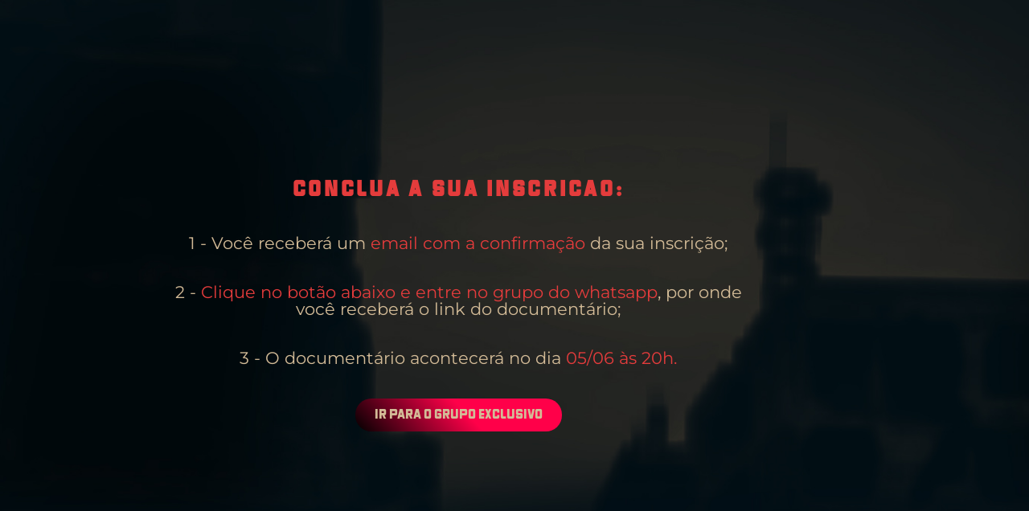

--- FILE ---
content_type: text/css
request_url: https://www.rafaelaires.com.br/wp-content/uploads/elementor/css/post-1913.css?ver=1769060515
body_size: 257
content:
.elementor-kit-1913{--e-global-color-primary:#FFFFFF;--e-global-color-secondary:#54595F;--e-global-color-text:#7A7A7A;--e-global-color-accent:#D4A935;--e-global-typography-primary-font-family:"Propagation";--e-global-typography-primary-font-weight:600;--e-global-typography-secondary-font-family:"Montserrat";--e-global-typography-secondary-font-size:19px;--e-global-typography-secondary-font-weight:400;--e-global-typography-text-font-family:"Montserrat";--e-global-typography-text-font-weight:400;--e-global-typography-accent-font-family:"Roboto";--e-global-typography-accent-font-weight:500;background-color:#000000;}.elementor-kit-1913 e-page-transition{background-color:#FFBC7D;}.elementor-section.elementor-section-boxed > .elementor-container{max-width:1140px;}.e-con{--container-max-width:1140px;}.elementor-widget:not(:last-child){margin-block-end:20px;}.elementor-element{--widgets-spacing:20px 20px;--widgets-spacing-row:20px;--widgets-spacing-column:20px;}{}h1.entry-title{display:var(--page-title-display);}.site-header .site-branding{flex-direction:column;align-items:stretch;}.site-header{padding-inline-end:0px;padding-inline-start:0px;}.site-footer .site-branding{flex-direction:column;align-items:stretch;}@media(max-width:1024px){.elementor-section.elementor-section-boxed > .elementor-container{max-width:1024px;}.e-con{--container-max-width:1024px;}}@media(max-width:767px){.elementor-section.elementor-section-boxed > .elementor-container{max-width:767px;}.e-con{--container-max-width:767px;}}/* Start Custom Fonts CSS */@font-face {
	font-family: 'Propagation';
	font-style: normal;
	font-weight: normal;
	font-display: auto;
	src: url('https://www.rafaelaires.com.br/wp-content/uploads/2023/05/PropagationRegular.woff2') format('woff2'),
		url('https://www.rafaelaires.com.br/wp-content/uploads/2023/05/PropagationRegular.woff') format('woff'),
		url('https://www.rafaelaires.com.br/wp-content/uploads/2023/05/PropagationRegular.ttf') format('truetype');
}
/* End Custom Fonts CSS */

--- FILE ---
content_type: text/css
request_url: https://www.rafaelaires.com.br/wp-content/uploads/elementor/css/post-1466.css?ver=1769113340
body_size: 573
content:
.elementor-1466 .elementor-element.elementor-element-1059a31:not(.elementor-motion-effects-element-type-background), .elementor-1466 .elementor-element.elementor-element-1059a31 > .elementor-motion-effects-container > .elementor-motion-effects-layer{background-image:url("https://www.rafaelaires.com.br/wp-content/uploads/2023/05/prancheta-1-pagina-de-obrigad.jpg");background-position:top center;background-repeat:no-repeat;background-size:cover;}.elementor-1466 .elementor-element.elementor-element-1059a31{transition:background 0.3s, border 0.3s, border-radius 0.3s, box-shadow 0.3s;}.elementor-1466 .elementor-element.elementor-element-1059a31 > .elementor-background-overlay{transition:background 0.3s, border-radius 0.3s, opacity 0.3s;}.elementor-1466 .elementor-element.elementor-element-20c4f7b > .elementor-widget-wrap > .elementor-widget:not(.elementor-widget__width-auto):not(.elementor-widget__width-initial):not(:last-child):not(.elementor-absolute){margin-block-end:40px;}.elementor-1466 .elementor-element.elementor-element-8a9b52d{text-align:center;}.elementor-1466 .elementor-element.elementor-element-8a9b52d .elementor-heading-title{font-family:"Propagation";font-size:27px;font-weight:600;text-transform:uppercase;line-height:28px;letter-spacing:3.7px;color:#D3BB97;}.elementor-1466 .elementor-element.elementor-element-c7e3913 > .elementor-widget-container{padding:0px 200px 0px 200px;}.elementor-1466 .elementor-element.elementor-element-c7e3913{text-align:center;}.elementor-1466 .elementor-element.elementor-element-c7e3913 .elementor-heading-title{font-family:"Montserrat";font-size:21px;font-weight:400;color:#D3BB97;}.elementor-1466 .elementor-element.elementor-element-545d493 > .elementor-widget-container{padding:0px 200px 0px 200px;}.elementor-1466 .elementor-element.elementor-element-545d493{text-align:center;}.elementor-1466 .elementor-element.elementor-element-545d493 .elementor-heading-title{font-family:"Montserrat";font-size:21px;font-weight:400;color:#D3BB97;}.elementor-1466 .elementor-element.elementor-element-32b1c0e > .elementor-widget-container{padding:0px 200px 0px 200px;}.elementor-1466 .elementor-element.elementor-element-32b1c0e{text-align:center;}.elementor-1466 .elementor-element.elementor-element-32b1c0e .elementor-heading-title{font-family:"Montserrat";font-size:21px;font-weight:400;color:#D3BB97;}.elementor-1466 .elementor-element.elementor-element-9f78c60 .elementor-button{background-color:transparent;font-family:"Propagation";font-size:17px;font-weight:400;fill:#D3BB97;color:#D3BB97;background-image:linear-gradient(226deg, #FF0049 46%, #000000 100%);border-style:none;border-radius:20px 20px 20px 20px;}.elementor-1466 .elementor-element.elementor-element-9f78c60{width:100%;max-width:100%;align-self:center;}.elementor-1466 .elementor-element.elementor-element-9f78c60 > .elementor-widget-container{margin:0px 0px 0px 0px;padding:0px 0px 0px 0px;border-radius:20px 20px 20px 20px;}@media(max-width:767px){.elementor-1466 .elementor-element.elementor-element-1059a31{padding:40px 40px 40px 40px;}.elementor-1466 .elementor-element.elementor-element-8a9b52d .elementor-heading-title{font-size:16px;line-height:21px;}.elementor-1466 .elementor-element.elementor-element-c7e3913 > .elementor-widget-container{padding:0px 25px 0px 25px;}.elementor-1466 .elementor-element.elementor-element-c7e3913 .elementor-heading-title{font-size:18px;line-height:1.3em;}.elementor-1466 .elementor-element.elementor-element-545d493 > .elementor-widget-container{padding:0px 25px 0px 25px;}.elementor-1466 .elementor-element.elementor-element-545d493 .elementor-heading-title{font-size:18px;line-height:1.3em;}.elementor-1466 .elementor-element.elementor-element-32b1c0e > .elementor-widget-container{padding:0px 25px 0px 25px;}.elementor-1466 .elementor-element.elementor-element-32b1c0e .elementor-heading-title{font-size:18px;line-height:1.3em;}}/* Start custom CSS for heading, class: .elementor-element-8a9b52d */.destaque{
     color: #E43C3C
}/* End custom CSS */
/* Start custom CSS for heading, class: .elementor-element-c7e3913 */.destaque{
     color: #E43C3C
}/* End custom CSS */
/* Start custom CSS for heading, class: .elementor-element-545d493 */.destaque{
     color: #E43C3C
}/* End custom CSS */
/* Start custom CSS for heading, class: .elementor-element-32b1c0e */.destaque{
     color: #E43C3C
}/* End custom CSS */
/* Start Custom Fonts CSS */@font-face {
	font-family: 'Propagation';
	font-style: normal;
	font-weight: normal;
	font-display: auto;
	src: url('https://www.rafaelaires.com.br/wp-content/uploads/2023/05/PropagationRegular.woff2') format('woff2'),
		url('https://www.rafaelaires.com.br/wp-content/uploads/2023/05/PropagationRegular.woff') format('woff'),
		url('https://www.rafaelaires.com.br/wp-content/uploads/2023/05/PropagationRegular.ttf') format('truetype');
}
/* End Custom Fonts CSS */

--- FILE ---
content_type: text/plain
request_url: https://www.google-analytics.com/j/collect?v=1&_v=j102&a=791542232&t=pageview&_s=1&dl=https%3A%2F%2Fwww.rafaelaires.com.br%2Fobrigado-por-se-cadastrar%2F&ul=en-us%40posix&dt=Obrigado%20por%20se%20cadastrar%20-%20Rafael%20Aires&sr=1280x720&vp=1280x720&_u=YEBAAEABAAAAACAAI~&jid=1504948413&gjid=1633979439&cid=1706450971.1769113344&tid=UA-241962308-1&_gid=650000798.1769113344&_r=1&_slc=1&gtm=45He61l2n81NTGPKW3v893924685za200zd893924685&gcd=13l3l3l3l1l1&dma=0&tag_exp=102015666~103116026~103200004~104527907~104528500~104684208~104684211~105391252~115495940~115938465~115938469~116185179~116185180~116682876~117041587&z=1272442789
body_size: -452
content:
2,cG-XKXZKM1VQ9